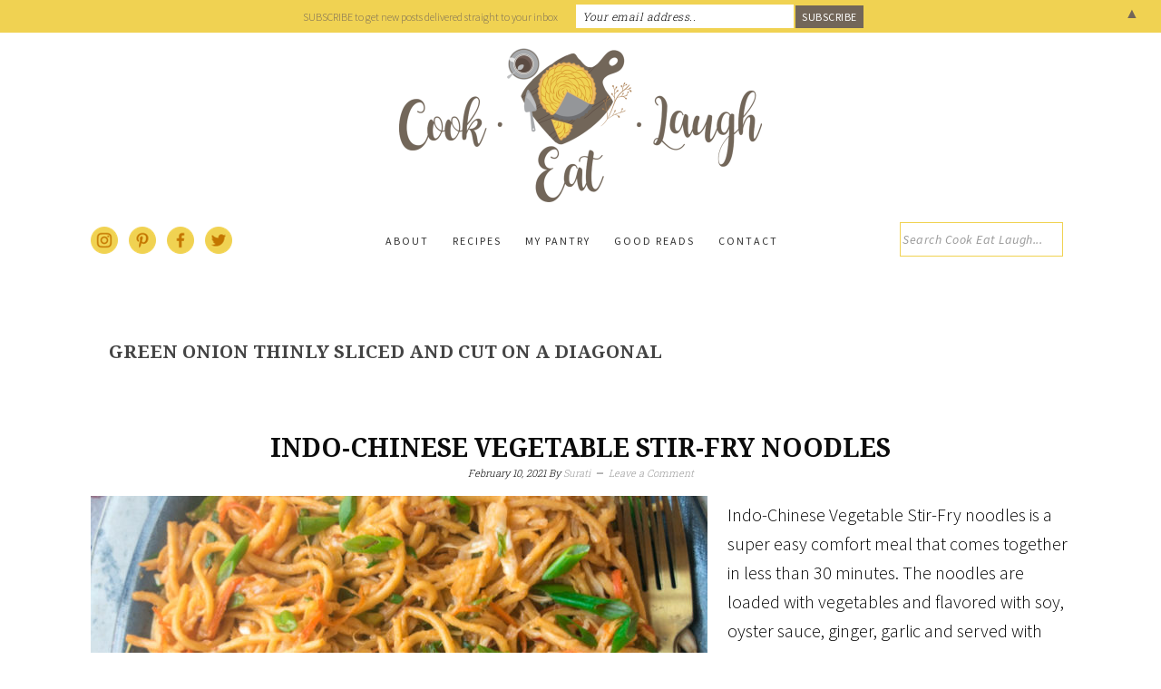

--- FILE ---
content_type: text/html; charset=UTF-8
request_url: https://www.cookeatlaugh.com/ingredient/green-onion-thinly-sliced-and-cut-on-a-diagonal/
body_size: 11656
content:
<!DOCTYPE html>
<html lang="en-US">
<head >
<meta charset="UTF-8" />
<title>green onion thinly sliced and cut on a diagonal Archives &#183; Cook Eat Laugh</title><meta name="viewport" content="width=device-width, initial-scale=1" />
<meta name='robots' content='index, follow, max-image-preview:large, max-snippet:-1, max-video-preview:-1' />

			<style type="text/css">
				.slide-excerpt { width: 100%; }
				.slide-excerpt { bottom: 0; }
				.slide-excerpt { right: 0; }
				.flexslider { max-width: 680px; max-height: 350px; }
				.slide-image { max-height: 350px; }
			</style>
	<!-- This site is optimized with the Yoast SEO plugin v26.5 - https://yoast.com/wordpress/plugins/seo/ -->
	<link rel="canonical" href="https://www.cookeatlaugh.com/ingredient/green-onion-thinly-sliced-and-cut-on-a-diagonal/" />
	<meta property="og:locale" content="en_US" />
	<meta property="og:type" content="article" />
	<meta property="og:title" content="green onion thinly sliced and cut on a diagonal Archives &#183; Cook Eat Laugh" />
	<meta property="og:url" content="https://www.cookeatlaugh.com/ingredient/green-onion-thinly-sliced-and-cut-on-a-diagonal/" />
	<meta property="og:site_name" content="Cook Eat Laugh" />
	<meta name="twitter:card" content="summary_large_image" />
	<meta name="twitter:site" content="@Cook_Eat_Laugh" />
	<script type="application/ld+json" class="yoast-schema-graph">{"@context":"https://schema.org","@graph":[{"@type":"CollectionPage","@id":"https://www.cookeatlaugh.com/ingredient/green-onion-thinly-sliced-and-cut-on-a-diagonal/","url":"https://www.cookeatlaugh.com/ingredient/green-onion-thinly-sliced-and-cut-on-a-diagonal/","name":"green onion thinly sliced and cut on a diagonal Archives &#183; Cook Eat Laugh","isPartOf":{"@id":"https://www.cookeatlaugh.com/#website"},"primaryImageOfPage":{"@id":"https://www.cookeatlaugh.com/ingredient/green-onion-thinly-sliced-and-cut-on-a-diagonal/#primaryimage"},"image":{"@id":"https://www.cookeatlaugh.com/ingredient/green-onion-thinly-sliced-and-cut-on-a-diagonal/#primaryimage"},"thumbnailUrl":"https://www.cookeatlaugh.com/wp-content/uploads/2021/02/Indo-Chinese-Vegetable-Stir-fry-noodles-1-3.jpg","breadcrumb":{"@id":"https://www.cookeatlaugh.com/ingredient/green-onion-thinly-sliced-and-cut-on-a-diagonal/#breadcrumb"},"inLanguage":"en-US"},{"@type":"ImageObject","inLanguage":"en-US","@id":"https://www.cookeatlaugh.com/ingredient/green-onion-thinly-sliced-and-cut-on-a-diagonal/#primaryimage","url":"https://www.cookeatlaugh.com/wp-content/uploads/2021/02/Indo-Chinese-Vegetable-Stir-fry-noodles-1-3.jpg","contentUrl":"https://www.cookeatlaugh.com/wp-content/uploads/2021/02/Indo-Chinese-Vegetable-Stir-fry-noodles-1-3.jpg","width":800,"height":1171,"caption":"Indo-Chinese-Vegetable-Stir-fry-noodles-1-3"},{"@type":"BreadcrumbList","@id":"https://www.cookeatlaugh.com/ingredient/green-onion-thinly-sliced-and-cut-on-a-diagonal/#breadcrumb","itemListElement":[{"@type":"ListItem","position":1,"name":"Home","item":"https://www.cookeatlaugh.com/"},{"@type":"ListItem","position":2,"name":"green onion thinly sliced and cut on a diagonal"}]},{"@type":"WebSite","@id":"https://www.cookeatlaugh.com/#website","url":"https://www.cookeatlaugh.com/","name":"Cook Eat Laugh","description":"","potentialAction":[{"@type":"SearchAction","target":{"@type":"EntryPoint","urlTemplate":"https://www.cookeatlaugh.com/?s={search_term_string}"},"query-input":{"@type":"PropertyValueSpecification","valueRequired":true,"valueName":"search_term_string"}}],"inLanguage":"en-US"}]}</script>
	<!-- / Yoast SEO plugin. -->


<link rel='dns-prefetch' href='//fonts.googleapis.com' />
<link rel="alternate" type="application/rss+xml" title="Cook Eat Laugh &raquo; Feed" href="https://www.cookeatlaugh.com/feed/" />
<link rel="alternate" type="application/rss+xml" title="Cook Eat Laugh &raquo; Comments Feed" href="https://www.cookeatlaugh.com/comments/feed/" />
<link rel="alternate" type="application/rss+xml" title="Cook Eat Laugh &raquo; green onion thinly sliced and cut on a diagonal Ingredient Feed" href="https://www.cookeatlaugh.com/ingredient/green-onion-thinly-sliced-and-cut-on-a-diagonal/feed/" />
		<!-- This site uses the Google Analytics by MonsterInsights plugin v9.10.1 - Using Analytics tracking - https://www.monsterinsights.com/ -->
		<!-- Note: MonsterInsights is not currently configured on this site. The site owner needs to authenticate with Google Analytics in the MonsterInsights settings panel. -->
					<!-- No tracking code set -->
				<!-- / Google Analytics by MonsterInsights -->
		<style id='wp-img-auto-sizes-contain-inline-css' type='text/css'>
img:is([sizes=auto i],[sizes^="auto," i]){contain-intrinsic-size:3000px 1500px}
/*# sourceURL=wp-img-auto-sizes-contain-inline-css */
</style>
<link rel='stylesheet' id='pt-cv-public-style-css' href='https://www.cookeatlaugh.com/wp-content/plugins/content-views-query-and-display-post-page/public/assets/css/cv.css?ver=4.2.1' type='text/css' media='all' />
<link rel='stylesheet' id='foodie-pro-theme-css' href='https://www.cookeatlaugh.com/wp-content/themes/foodiepro-2.1.8/style.css?ver=2.1.8' type='text/css' media='all' />
<style id='foodie-pro-theme-inline-css' type='text/css'>
body, .site-description{color:#000000;}h1.entry-title, .entry-title a, .widgettitle, .recipes-top .widgettitle, .footer-widgets .widgettitle{color:#0c0c0c;}.entry-meta, .post-info, .post-meta, .site-footer{color:#000000;}body{font-family:"Source Sans Pro","Helvetica Neue",sans-serif;}input, select, textarea, .wp-caption-text, .site-description, .entry-meta, .post-info, .post-meta{font-family:"Roboto Slab","Helvetica Neue",sans-serif;}h1, h2, h3, h4, h5, h6, .site-title, .entry-title, .widgettitle{font-family:"Droid Serif","Helvetica Neue",sans-serif;font-weight:700;}
/*# sourceURL=foodie-pro-theme-inline-css */
</style>
<style id='wp-emoji-styles-inline-css' type='text/css'>

	img.wp-smiley, img.emoji {
		display: inline !important;
		border: none !important;
		box-shadow: none !important;
		height: 1em !important;
		width: 1em !important;
		margin: 0 0.07em !important;
		vertical-align: -0.1em !important;
		background: none !important;
		padding: 0 !important;
	}
/*# sourceURL=wp-emoji-styles-inline-css */
</style>
<style id='wp-block-library-inline-css' type='text/css'>
:root{--wp-block-synced-color:#7a00df;--wp-block-synced-color--rgb:122,0,223;--wp-bound-block-color:var(--wp-block-synced-color);--wp-editor-canvas-background:#ddd;--wp-admin-theme-color:#007cba;--wp-admin-theme-color--rgb:0,124,186;--wp-admin-theme-color-darker-10:#006ba1;--wp-admin-theme-color-darker-10--rgb:0,107,160.5;--wp-admin-theme-color-darker-20:#005a87;--wp-admin-theme-color-darker-20--rgb:0,90,135;--wp-admin-border-width-focus:2px}@media (min-resolution:192dpi){:root{--wp-admin-border-width-focus:1.5px}}.wp-element-button{cursor:pointer}:root .has-very-light-gray-background-color{background-color:#eee}:root .has-very-dark-gray-background-color{background-color:#313131}:root .has-very-light-gray-color{color:#eee}:root .has-very-dark-gray-color{color:#313131}:root .has-vivid-green-cyan-to-vivid-cyan-blue-gradient-background{background:linear-gradient(135deg,#00d084,#0693e3)}:root .has-purple-crush-gradient-background{background:linear-gradient(135deg,#34e2e4,#4721fb 50%,#ab1dfe)}:root .has-hazy-dawn-gradient-background{background:linear-gradient(135deg,#faaca8,#dad0ec)}:root .has-subdued-olive-gradient-background{background:linear-gradient(135deg,#fafae1,#67a671)}:root .has-atomic-cream-gradient-background{background:linear-gradient(135deg,#fdd79a,#004a59)}:root .has-nightshade-gradient-background{background:linear-gradient(135deg,#330968,#31cdcf)}:root .has-midnight-gradient-background{background:linear-gradient(135deg,#020381,#2874fc)}:root{--wp--preset--font-size--normal:16px;--wp--preset--font-size--huge:42px}.has-regular-font-size{font-size:1em}.has-larger-font-size{font-size:2.625em}.has-normal-font-size{font-size:var(--wp--preset--font-size--normal)}.has-huge-font-size{font-size:var(--wp--preset--font-size--huge)}.has-text-align-center{text-align:center}.has-text-align-left{text-align:left}.has-text-align-right{text-align:right}.has-fit-text{white-space:nowrap!important}#end-resizable-editor-section{display:none}.aligncenter{clear:both}.items-justified-left{justify-content:flex-start}.items-justified-center{justify-content:center}.items-justified-right{justify-content:flex-end}.items-justified-space-between{justify-content:space-between}.screen-reader-text{border:0;clip-path:inset(50%);height:1px;margin:-1px;overflow:hidden;padding:0;position:absolute;width:1px;word-wrap:normal!important}.screen-reader-text:focus{background-color:#ddd;clip-path:none;color:#444;display:block;font-size:1em;height:auto;left:5px;line-height:normal;padding:15px 23px 14px;text-decoration:none;top:5px;width:auto;z-index:100000}html :where(.has-border-color){border-style:solid}html :where([style*=border-top-color]){border-top-style:solid}html :where([style*=border-right-color]){border-right-style:solid}html :where([style*=border-bottom-color]){border-bottom-style:solid}html :where([style*=border-left-color]){border-left-style:solid}html :where([style*=border-width]){border-style:solid}html :where([style*=border-top-width]){border-top-style:solid}html :where([style*=border-right-width]){border-right-style:solid}html :where([style*=border-bottom-width]){border-bottom-style:solid}html :where([style*=border-left-width]){border-left-style:solid}html :where(img[class*=wp-image-]){height:auto;max-width:100%}:where(figure){margin:0 0 1em}html :where(.is-position-sticky){--wp-admin--admin-bar--position-offset:var(--wp-admin--admin-bar--height,0px)}@media screen and (max-width:600px){html :where(.is-position-sticky){--wp-admin--admin-bar--position-offset:0px}}

/*# sourceURL=wp-block-library-inline-css */
</style><style id='global-styles-inline-css' type='text/css'>
:root{--wp--preset--aspect-ratio--square: 1;--wp--preset--aspect-ratio--4-3: 4/3;--wp--preset--aspect-ratio--3-4: 3/4;--wp--preset--aspect-ratio--3-2: 3/2;--wp--preset--aspect-ratio--2-3: 2/3;--wp--preset--aspect-ratio--16-9: 16/9;--wp--preset--aspect-ratio--9-16: 9/16;--wp--preset--color--black: #000000;--wp--preset--color--cyan-bluish-gray: #abb8c3;--wp--preset--color--white: #ffffff;--wp--preset--color--pale-pink: #f78da7;--wp--preset--color--vivid-red: #cf2e2e;--wp--preset--color--luminous-vivid-orange: #ff6900;--wp--preset--color--luminous-vivid-amber: #fcb900;--wp--preset--color--light-green-cyan: #7bdcb5;--wp--preset--color--vivid-green-cyan: #00d084;--wp--preset--color--pale-cyan-blue: #8ed1fc;--wp--preset--color--vivid-cyan-blue: #0693e3;--wp--preset--color--vivid-purple: #9b51e0;--wp--preset--gradient--vivid-cyan-blue-to-vivid-purple: linear-gradient(135deg,rgb(6,147,227) 0%,rgb(155,81,224) 100%);--wp--preset--gradient--light-green-cyan-to-vivid-green-cyan: linear-gradient(135deg,rgb(122,220,180) 0%,rgb(0,208,130) 100%);--wp--preset--gradient--luminous-vivid-amber-to-luminous-vivid-orange: linear-gradient(135deg,rgb(252,185,0) 0%,rgb(255,105,0) 100%);--wp--preset--gradient--luminous-vivid-orange-to-vivid-red: linear-gradient(135deg,rgb(255,105,0) 0%,rgb(207,46,46) 100%);--wp--preset--gradient--very-light-gray-to-cyan-bluish-gray: linear-gradient(135deg,rgb(238,238,238) 0%,rgb(169,184,195) 100%);--wp--preset--gradient--cool-to-warm-spectrum: linear-gradient(135deg,rgb(74,234,220) 0%,rgb(151,120,209) 20%,rgb(207,42,186) 40%,rgb(238,44,130) 60%,rgb(251,105,98) 80%,rgb(254,248,76) 100%);--wp--preset--gradient--blush-light-purple: linear-gradient(135deg,rgb(255,206,236) 0%,rgb(152,150,240) 100%);--wp--preset--gradient--blush-bordeaux: linear-gradient(135deg,rgb(254,205,165) 0%,rgb(254,45,45) 50%,rgb(107,0,62) 100%);--wp--preset--gradient--luminous-dusk: linear-gradient(135deg,rgb(255,203,112) 0%,rgb(199,81,192) 50%,rgb(65,88,208) 100%);--wp--preset--gradient--pale-ocean: linear-gradient(135deg,rgb(255,245,203) 0%,rgb(182,227,212) 50%,rgb(51,167,181) 100%);--wp--preset--gradient--electric-grass: linear-gradient(135deg,rgb(202,248,128) 0%,rgb(113,206,126) 100%);--wp--preset--gradient--midnight: linear-gradient(135deg,rgb(2,3,129) 0%,rgb(40,116,252) 100%);--wp--preset--font-size--small: 13px;--wp--preset--font-size--medium: 20px;--wp--preset--font-size--large: 36px;--wp--preset--font-size--x-large: 42px;--wp--preset--spacing--20: 0.44rem;--wp--preset--spacing--30: 0.67rem;--wp--preset--spacing--40: 1rem;--wp--preset--spacing--50: 1.5rem;--wp--preset--spacing--60: 2.25rem;--wp--preset--spacing--70: 3.38rem;--wp--preset--spacing--80: 5.06rem;--wp--preset--shadow--natural: 6px 6px 9px rgba(0, 0, 0, 0.2);--wp--preset--shadow--deep: 12px 12px 50px rgba(0, 0, 0, 0.4);--wp--preset--shadow--sharp: 6px 6px 0px rgba(0, 0, 0, 0.2);--wp--preset--shadow--outlined: 6px 6px 0px -3px rgb(255, 255, 255), 6px 6px rgb(0, 0, 0);--wp--preset--shadow--crisp: 6px 6px 0px rgb(0, 0, 0);}:where(.is-layout-flex){gap: 0.5em;}:where(.is-layout-grid){gap: 0.5em;}body .is-layout-flex{display: flex;}.is-layout-flex{flex-wrap: wrap;align-items: center;}.is-layout-flex > :is(*, div){margin: 0;}body .is-layout-grid{display: grid;}.is-layout-grid > :is(*, div){margin: 0;}:where(.wp-block-columns.is-layout-flex){gap: 2em;}:where(.wp-block-columns.is-layout-grid){gap: 2em;}:where(.wp-block-post-template.is-layout-flex){gap: 1.25em;}:where(.wp-block-post-template.is-layout-grid){gap: 1.25em;}.has-black-color{color: var(--wp--preset--color--black) !important;}.has-cyan-bluish-gray-color{color: var(--wp--preset--color--cyan-bluish-gray) !important;}.has-white-color{color: var(--wp--preset--color--white) !important;}.has-pale-pink-color{color: var(--wp--preset--color--pale-pink) !important;}.has-vivid-red-color{color: var(--wp--preset--color--vivid-red) !important;}.has-luminous-vivid-orange-color{color: var(--wp--preset--color--luminous-vivid-orange) !important;}.has-luminous-vivid-amber-color{color: var(--wp--preset--color--luminous-vivid-amber) !important;}.has-light-green-cyan-color{color: var(--wp--preset--color--light-green-cyan) !important;}.has-vivid-green-cyan-color{color: var(--wp--preset--color--vivid-green-cyan) !important;}.has-pale-cyan-blue-color{color: var(--wp--preset--color--pale-cyan-blue) !important;}.has-vivid-cyan-blue-color{color: var(--wp--preset--color--vivid-cyan-blue) !important;}.has-vivid-purple-color{color: var(--wp--preset--color--vivid-purple) !important;}.has-black-background-color{background-color: var(--wp--preset--color--black) !important;}.has-cyan-bluish-gray-background-color{background-color: var(--wp--preset--color--cyan-bluish-gray) !important;}.has-white-background-color{background-color: var(--wp--preset--color--white) !important;}.has-pale-pink-background-color{background-color: var(--wp--preset--color--pale-pink) !important;}.has-vivid-red-background-color{background-color: var(--wp--preset--color--vivid-red) !important;}.has-luminous-vivid-orange-background-color{background-color: var(--wp--preset--color--luminous-vivid-orange) !important;}.has-luminous-vivid-amber-background-color{background-color: var(--wp--preset--color--luminous-vivid-amber) !important;}.has-light-green-cyan-background-color{background-color: var(--wp--preset--color--light-green-cyan) !important;}.has-vivid-green-cyan-background-color{background-color: var(--wp--preset--color--vivid-green-cyan) !important;}.has-pale-cyan-blue-background-color{background-color: var(--wp--preset--color--pale-cyan-blue) !important;}.has-vivid-cyan-blue-background-color{background-color: var(--wp--preset--color--vivid-cyan-blue) !important;}.has-vivid-purple-background-color{background-color: var(--wp--preset--color--vivid-purple) !important;}.has-black-border-color{border-color: var(--wp--preset--color--black) !important;}.has-cyan-bluish-gray-border-color{border-color: var(--wp--preset--color--cyan-bluish-gray) !important;}.has-white-border-color{border-color: var(--wp--preset--color--white) !important;}.has-pale-pink-border-color{border-color: var(--wp--preset--color--pale-pink) !important;}.has-vivid-red-border-color{border-color: var(--wp--preset--color--vivid-red) !important;}.has-luminous-vivid-orange-border-color{border-color: var(--wp--preset--color--luminous-vivid-orange) !important;}.has-luminous-vivid-amber-border-color{border-color: var(--wp--preset--color--luminous-vivid-amber) !important;}.has-light-green-cyan-border-color{border-color: var(--wp--preset--color--light-green-cyan) !important;}.has-vivid-green-cyan-border-color{border-color: var(--wp--preset--color--vivid-green-cyan) !important;}.has-pale-cyan-blue-border-color{border-color: var(--wp--preset--color--pale-cyan-blue) !important;}.has-vivid-cyan-blue-border-color{border-color: var(--wp--preset--color--vivid-cyan-blue) !important;}.has-vivid-purple-border-color{border-color: var(--wp--preset--color--vivid-purple) !important;}.has-vivid-cyan-blue-to-vivid-purple-gradient-background{background: var(--wp--preset--gradient--vivid-cyan-blue-to-vivid-purple) !important;}.has-light-green-cyan-to-vivid-green-cyan-gradient-background{background: var(--wp--preset--gradient--light-green-cyan-to-vivid-green-cyan) !important;}.has-luminous-vivid-amber-to-luminous-vivid-orange-gradient-background{background: var(--wp--preset--gradient--luminous-vivid-amber-to-luminous-vivid-orange) !important;}.has-luminous-vivid-orange-to-vivid-red-gradient-background{background: var(--wp--preset--gradient--luminous-vivid-orange-to-vivid-red) !important;}.has-very-light-gray-to-cyan-bluish-gray-gradient-background{background: var(--wp--preset--gradient--very-light-gray-to-cyan-bluish-gray) !important;}.has-cool-to-warm-spectrum-gradient-background{background: var(--wp--preset--gradient--cool-to-warm-spectrum) !important;}.has-blush-light-purple-gradient-background{background: var(--wp--preset--gradient--blush-light-purple) !important;}.has-blush-bordeaux-gradient-background{background: var(--wp--preset--gradient--blush-bordeaux) !important;}.has-luminous-dusk-gradient-background{background: var(--wp--preset--gradient--luminous-dusk) !important;}.has-pale-ocean-gradient-background{background: var(--wp--preset--gradient--pale-ocean) !important;}.has-electric-grass-gradient-background{background: var(--wp--preset--gradient--electric-grass) !important;}.has-midnight-gradient-background{background: var(--wp--preset--gradient--midnight) !important;}.has-small-font-size{font-size: var(--wp--preset--font-size--small) !important;}.has-medium-font-size{font-size: var(--wp--preset--font-size--medium) !important;}.has-large-font-size{font-size: var(--wp--preset--font-size--large) !important;}.has-x-large-font-size{font-size: var(--wp--preset--font-size--x-large) !important;}
/*# sourceURL=global-styles-inline-css */
</style>

<style id='classic-theme-styles-inline-css' type='text/css'>
/*! This file is auto-generated */
.wp-block-button__link{color:#fff;background-color:#32373c;border-radius:9999px;box-shadow:none;text-decoration:none;padding:calc(.667em + 2px) calc(1.333em + 2px);font-size:1.125em}.wp-block-file__button{background:#32373c;color:#fff;text-decoration:none}
/*# sourceURL=/wp-includes/css/classic-themes.min.css */
</style>
<link rel='stylesheet' id='wpurp_style_minified-css' href='https://www.cookeatlaugh.com/wp-content/plugins/wp-ultimate-recipe/assets/wpurp-public-forced.css?ver=3.13.0' type='text/css' media='all' />
<link rel='stylesheet' id='wpurp_style1-css' href='https://www.cookeatlaugh.com/wp-content/plugins/wp-ultimate-recipe/vendor/font-awesome/css/font-awesome.min.css?ver=3.13.0' type='text/css' media='all' />
<link rel='stylesheet' id='wpurp_style2-css' href='https://fonts.googleapis.com/css?family=Open+Sans&#038;ver=3.13.0' type='text/css' media='all' />
<link rel='stylesheet' id='mc4wp-form-themes-css' href='https://www.cookeatlaugh.com/wp-content/plugins/mailchimp-for-wp/assets/css/form-themes.css?ver=4.10.9' type='text/css' media='all' />
<link rel='stylesheet' id='google-fonts-css' href='//fonts.googleapis.com/css?family=Source+Sans+Pro%3Aregular%2Citalic%2C700%2C200%2C300%2C300italic%2C900%7CRoboto+Slab%3Aregular%2C700%2C300%7CDroid+Serif%3Aregular%2Citalic%2C700%26subset%3Dlatin%2C&#038;ver=2.1.8' type='text/css' media='all' />
<link rel='stylesheet' id='simple-social-icons-font-css' href='https://www.cookeatlaugh.com/wp-content/plugins/simple-social-icons/css/style.css?ver=3.0.2' type='text/css' media='all' />
<link rel='stylesheet' id='slider_styles-css' href='https://www.cookeatlaugh.com/wp-content/plugins/genesis-responsive-slider/assets/style.css?ver=1.0.1' type='text/css' media='all' />
<script type="text/javascript" src="https://www.cookeatlaugh.com/wp-includes/js/jquery/jquery.min.js?ver=3.7.1" id="jquery-core-js"></script>
<script type="text/javascript" src="https://www.cookeatlaugh.com/wp-includes/js/jquery/jquery-migrate.min.js?ver=3.4.1" id="jquery-migrate-js"></script>
<link rel="https://api.w.org/" href="https://www.cookeatlaugh.com/wp-json/" /><link rel="alternate" title="JSON" type="application/json" href="https://www.cookeatlaugh.com/wp-json/wp/v2/ingredient/826" /><link rel="EditURI" type="application/rsd+xml" title="RSD" href="https://www.cookeatlaugh.com/xmlrpc.php?rsd" />
<meta name="generator" content="WordPress 6.9" />
<meta name="p:domain_verify" content="0776a7422d3e4856977bbf11ad167aad"/><link rel="pingback" href="https://www.cookeatlaugh.com/xmlrpc.php" />
<style type="text/css">.site-header { background: url(https://www.cookeatlaugh.com/wp-content/uploads/2017/02/cropped-cel-4-3.png) no-repeat !important; }</style>
<style>#mailchimp-top-bar form,#mailchimp-top-bar input,#mailchimp-top-bar label{box-shadow:none;box-sizing:border-box;float:none;font-size:100%;height:auto;line-height:normal;margin:0;outline:0;padding:0;text-shadow:none;vertical-align:middle}#mailchimp-top-bar input,#mailchimp-top-bar label{display:inline-block!important;vertical-align:middle!important;width:auto}#mailchimp-top-bar form{margin:0!important;padding:0!important;text-align:center}#mailchimp-top-bar label{margin:0 6px 0 0}#mailchimp-top-bar .mctb-button,#mailchimp-top-bar .mctb-email,#mailchimp-top-bar input,#mailchimp-top-bar input[type=email],#mailchimp-top-bar input[type=text]{background:#fff;border:1px solid #fff;height:auto;margin:0 0 0 6px}#mailchimp-top-bar .mctb-email{max-width:240px!important;width:100%}#mailchimp-top-bar .mctb-button{cursor:pointer;margin-left:0}#mailchimp-top-bar .mctb-email-confirm{display:none!important}#mailchimp-top-bar.mctb-small{font-size:10px}#mailchimp-top-bar.mctb-small .mctb-bar{padding:5px 6px}#mailchimp-top-bar.mctb-small .mctb-button{padding:4px 12px}#mailchimp-top-bar.mctb-small .mctb-email,#mailchimp-top-bar.mctb-small .mctb-label,#mailchimp-top-bar.mctb-small input{padding:4px 6px!important}#mailchimp-top-bar.mctb-small input,#mailchimp-top-bar.mctb-small label{font-size:12px}#mailchimp-top-bar.mctb-small .mctb-close{font-size:16px;padding:4px 12px}#mailchimp-top-bar.mctb-medium{font-size:12.5px}#mailchimp-top-bar.mctb-medium .mctb-bar{padding:6.25px 7.5px}#mailchimp-top-bar.mctb-medium .mctb-button{padding:5px 15px}#mailchimp-top-bar.mctb-medium .mctb-email,#mailchimp-top-bar.mctb-medium .mctb-label,#mailchimp-top-bar.mctb-medium input{padding:5px 7.5px!important}#mailchimp-top-bar.mctb-medium input,#mailchimp-top-bar.mctb-medium label{font-size:15px}#mailchimp-top-bar.mctb-medium .mctb-close{font-size:20px;padding:5px 15px}#mailchimp-top-bar.mctb-big{font-size:15px}#mailchimp-top-bar.mctb-big .mctb-bar{padding:7.5px 9px}#mailchimp-top-bar.mctb-big .mctb-button{padding:6px 18px}#mailchimp-top-bar.mctb-big .mctb-email,#mailchimp-top-bar.mctb-big .mctb-label,#mailchimp-top-bar.mctb-big input{padding:6px 9px!important}#mailchimp-top-bar.mctb-big input,#mailchimp-top-bar.mctb-big label{font-size:18px}#mailchimp-top-bar.mctb-big .mctb-close{font-size:24px;padding:6px 18px}@media (max-width:580px){#mailchimp-top-bar .mctb-email,#mailchimp-top-bar .mctb-label,#mailchimp-top-bar input,#mailchimp-top-bar label{max-width:100%!important;width:100%}#mailchimp-top-bar .mctb-email,#mailchimp-top-bar input{margin:6px 0 0!important}}@media (max-width:860px){#mailchimp-top-bar.multiple-input-fields .mctb-label{display:block!important;margin:0 0 6px}}.admin-bar .mctb{z-index:99998}.admin-bar .mctb-position-top{top:32px}@media screen and (max-width:782px){.admin-bar .mctb-position-top{top:46px}}@media screen and (max-width:600px){.admin-bar .mctb-position-top.mctb-sticky{top:0}}.mctb{background:transparent;left:0;margin:0;position:absolute;right:0;text-align:center;top:0;width:100%;z-index:100000}.mctb-bar{overflow:hidden;position:relative;width:100%}.mctb-sticky{position:fixed}.mctb-position-bottom{bottom:0;position:fixed;top:auto}.mctb-position-bottom .mctb-bar{clear:both}.mctb-response{left:0;position:absolute;top:0;transition-duration:.8s;width:100%;z-index:100}.mctb-close{clear:both;cursor:pointer;display:inline-block;float:right;line-height:normal;margin-right:12px;z-index:10}.mctb-icon-inside-bar.mctb-position-bottom .mctb-bar{bottom:0;position:absolute}.mctb-icon-inside-bar .mctb-close{float:none;position:absolute;right:0;top:0}.mctb-bar,.mctb-response,.mctb-close{background:#f0d252!important;}.mctb-bar,.mctb-label,.mctb-close{color:#726659!important;}.mctb-button{background:#726659!important;border-color:#726659!important;}.mctb-email:focus{outline-color:#726659!important;}.mctb-button{color: #ffffff!important;}</style>
<link rel="icon" href="https://www.cookeatlaugh.com/wp-content/uploads/2017/08/cropped-SiteIcon-1-32x32.png" sizes="32x32" />
<link rel="icon" href="https://www.cookeatlaugh.com/wp-content/uploads/2017/08/cropped-SiteIcon-1-192x192.png" sizes="192x192" />
<link rel="apple-touch-icon" href="https://www.cookeatlaugh.com/wp-content/uploads/2017/08/cropped-SiteIcon-1-180x180.png" />
<meta name="msapplication-TileImage" content="https://www.cookeatlaugh.com/wp-content/uploads/2017/08/cropped-SiteIcon-1-270x270.png" />
		<style type="text/css" id="wp-custom-css">
			/*
You can add your own CSS here.

Click the help icon above to learn more.
*/
		</style>
		</head>
<body class="archive tax-ingredient term-green-onion-thinly-sliced-and-cut-on-a-diagonal term-826 wp-theme-genesis wp-child-theme-foodiepro-218 custom-header header-image header-full-width full-width-content foodie-pro" itemscope itemtype="https://schema.org/WebPage"><div class="site-container"><ul class="genesis-skip-link"><li><a href="#genesis-nav-primary" class="screen-reader-shortcut"> Skip to primary navigation</a></li><li><a href="#genesis-content" class="screen-reader-shortcut"> Skip to content</a></li></ul><header class="site-header" itemscope itemtype="https://schema.org/WPHeader"><div class="wrap"><div class="title-area"><p class="site-title" itemprop="headline"><a href="https://www.cookeatlaugh.com/">Cook Eat Laugh</a></p></div></div></header><h2 class="screen-reader-text">Main navigation</h2><nav class="nav-primary" itemscope itemtype="https://schema.org/SiteNavigationElement" id="genesis-nav-primary" aria-label="Main navigation"><div class="wrap"><ul id="menu-main-menu" class="menu genesis-nav-menu menu-primary"><li id="menu-item-825" class="menu-item menu-item-type-post_type menu-item-object-page menu-item-825"><a href="https://www.cookeatlaugh.com/about/" itemprop="url"><span itemprop="name">About</span></a></li>
<li id="menu-item-824" class="menu-item menu-item-type-post_type menu-item-object-page menu-item-has-children menu-item-824"><a href="https://www.cookeatlaugh.com/recipes/" itemprop="url"><span itemprop="name">Recipes</span></a>
<ul class="sub-menu">
	<li id="menu-item-831" class="menu-item menu-item-type-taxonomy menu-item-object-category menu-item-831"><a href="https://www.cookeatlaugh.com/category/entrees/" itemprop="url"><span itemprop="name">Entrees</span></a></li>
	<li id="menu-item-1001" class="menu-item menu-item-type-taxonomy menu-item-object-category menu-item-1001"><a href="https://www.cookeatlaugh.com/category/salads/" itemprop="url"><span itemprop="name">Salads</span></a></li>
	<li id="menu-item-2472" class="menu-item menu-item-type-taxonomy menu-item-object-category menu-item-2472"><a href="https://www.cookeatlaugh.com/category/soup/" itemprop="url"><span itemprop="name">Soup</span></a></li>
	<li id="menu-item-837" class="menu-item menu-item-type-taxonomy menu-item-object-category menu-item-837"><a href="https://www.cookeatlaugh.com/category/sides/" itemprop="url"><span itemprop="name">Sides</span></a></li>
	<li id="menu-item-833" class="menu-item menu-item-type-taxonomy menu-item-object-category menu-item-833"><a href="https://www.cookeatlaugh.com/category/breakfast/" itemprop="url"><span itemprop="name">Breakfast</span></a></li>
	<li id="menu-item-832" class="menu-item menu-item-type-taxonomy menu-item-object-category menu-item-832"><a href="https://www.cookeatlaugh.com/category/snack/" itemprop="url"><span itemprop="name">Snack</span></a></li>
	<li id="menu-item-836" class="menu-item menu-item-type-taxonomy menu-item-object-category menu-item-836"><a href="https://www.cookeatlaugh.com/category/sweets/" itemprop="url"><span itemprop="name">Sweets</span></a></li>
	<li id="menu-item-1232" class="menu-item menu-item-type-taxonomy menu-item-object-category menu-item-1232"><a href="https://www.cookeatlaugh.com/category/drinks/" itemprop="url"><span itemprop="name">Drinks</span></a></li>
</ul>
</li>
<li id="menu-item-823" class="menu-item menu-item-type-post_type menu-item-object-page menu-item-823"><a href="https://www.cookeatlaugh.com/my-pantry/" itemprop="url"><span itemprop="name">My Pantry</span></a></li>
<li id="menu-item-822" class="menu-item menu-item-type-post_type menu-item-object-page menu-item-822"><a href="https://www.cookeatlaugh.com/good-reads/" itemprop="url"><span itemprop="name">Good Reads</span></a></li>
<li id="menu-item-821" class="menu-item menu-item-type-post_type menu-item-object-page menu-item-821"><a href="https://www.cookeatlaugh.com/contact/" itemprop="url"><span itemprop="name">Contact</span></a></li>
<li id="menu-item-828" class="menu-instagram menu-item menu-item-type-custom menu-item-object-custom menu-item-828"><a href="https://www.instagram.com/cookeatlaugh/" itemprop="url"><span itemprop="name">Instagram</span></a></li>
<li id="menu-item-830" class="menu-pintrest menu-item menu-item-type-custom menu-item-object-custom menu-item-830"><a href="https://www.pinterest.com/cookeatlaugh16/" itemprop="url"><span itemprop="name">Pintrest</span></a></li>
<li id="menu-item-829" class="menu-facebook menu-item menu-item-type-custom menu-item-object-custom menu-item-829"><a href="https://www.facebook.com/cookeatlaughcom-1565121900227861/" itemprop="url"><span itemprop="name">Facebook</span></a></li>
<li id="menu-item-827" class="menu-twitter menu-item menu-item-type-custom menu-item-object-custom menu-item-827"><a href="https://twitter.com/Cook_Eat_Laugh" itemprop="url"><span itemprop="name">Twitter</span></a></li>
<li class="menu-item menu-item-search"><form method="get" class="menu-search-form" action="https://www.cookeatlaugh.com/"><p><input class="text_input" type="text" value="Search Cook Eat Laugh..." name="s" id="s" onfocus="if (this.value == 'Search Cook Eat Laugh...') {this.value = '';}" onblur="if (this.value == '') {this.value = 'Search Cook Eat Laugh...';}" /></p></form></li></ul></div></nav><div class="site-inner"><div class="content-sidebar-wrap"><main class="content" id="genesis-content"><div class="archive-description taxonomy-archive-description taxonomy-description"><h1 class="archive-title">green onion thinly sliced and cut on a diagonal</h1></div><article class="post-5151 recipe type-recipe status-publish has-post-thumbnail category-blog category-dinner category-entrees tag-30minutemeal tag-asian tag-indian tag-indo-chinese tag-noodles tag-quick-dinner-ideas tag-quick-meals tag-stir-fry tag-stir-fry-noodles tag-vegetables ingredient-carrots-julienned ingredient-chili-oil ingredient-fresh-or-dry-egg-noodles ingredient-garlic-minced ingredient-ginger-minced ingredient-green-beans-thinly-sliced-and-cut-on-a-diagonal ingredient-green-onion-thinly-sliced-and-cut-on-a-diagonal ingredient-oysters-sauce ingredient-reduced-sodium-soy-sauce ingredient-salt-to-taste ingredient-sesame-oil ingredient-thai-green-chilies-finely-chopped ingredient-thinly-shredded-green-cabbage ingredient-vegetable-oil ingredient-white-vinegar course-main-dish cuisine-chinese cuisine-indian cuisine-indo-chinese rating-0-stars post type-post entry" itemscope itemtype="https://schema.org/CreativeWork"><header class="entry-header"><h2 class="entry-title" itemprop="headline"><a href="https://www.cookeatlaugh.com/indo-chinese-style-vegetable-stir-fry-noodles/" rel="bookmark">Indo-Chinese Vegetable Stir-Fry Noodles</a></h2>
<p class="entry-meta"><time class="entry-time" itemprop="datePublished" datetime="2021-02-10T22:13:30-06:00">February 10, 2021</time> By <span class="entry-author" itemprop="author" itemscope itemtype="https://schema.org/Person"><a href="https://www.cookeatlaugh.com/author/cookeatlaugh/" class="entry-author-link" itemprop="url" rel="author"><span class="entry-author-name" itemprop="name">Surati</span></a></span> <span class="entry-comments-link"><a href="https://www.cookeatlaugh.com/indo-chinese-style-vegetable-stir-fry-noodles/#respond">Leave a Comment</a></span> </p></header><div class="entry-content" itemprop="text"><a class="entry-image-link" href="https://www.cookeatlaugh.com/indo-chinese-style-vegetable-stir-fry-noodles/" aria-hidden="true"><img width="680" height="450" src="https://www.cookeatlaugh.com/wp-content/uploads/2021/02/Indo-Chinese-Vegetable-Stir-fry-noodles-1-3-680x450.jpg" class="alignleft post-image entry-image" alt="Indo-Chinese Vegetable Stir-Fry Noodles" itemprop="image" decoding="async" /></a><p>Indo-Chinese Vegetable Stir-Fry noodles is a super easy comfort meal that comes together in less than 30 minutes. The noodles are loaded with vegetables and flavored with soy, oyster sauce, ginger, garlic and served with chili vinegar. You can easily customize this dish to make it vegan and vegetarian friendly.







Most of us have a memory of food that takes us back to our childhood or special moments in our lives. These Indo-Chinese vegetable stir-fry noodles remind me of my last birthday I ...</p><p><a class="more-link" href="https://www.cookeatlaugh.com/indo-chinese-style-vegetable-stir-fry-noodles/">Read More &raquo;</a></p></p></div><footer class="entry-footer"><p class="entry-meta"><span class="entry-categories">Filed Under: <a href="https://www.cookeatlaugh.com/category/blog/" rel="category tag">Blog</a>, <a href="https://www.cookeatlaugh.com/category/dinner/" rel="category tag">Dinner</a>, <a href="https://www.cookeatlaugh.com/category/entrees/" rel="category tag">Entrees</a></span> <span class="entry-tags">Tagged With: <a href="https://www.cookeatlaugh.com/tag/30minutemeal/" rel="tag">30minutemeal</a>, <a href="https://www.cookeatlaugh.com/tag/asian/" rel="tag">Asian</a>, <a href="https://www.cookeatlaugh.com/tag/indian/" rel="tag">Indian</a>, <a href="https://www.cookeatlaugh.com/tag/indo-chinese/" rel="tag">Indo-Chinese</a>, <a href="https://www.cookeatlaugh.com/tag/noodles/" rel="tag">noodles</a>, <a href="https://www.cookeatlaugh.com/tag/quick-dinner-ideas/" rel="tag">quick dinner ideas</a>, <a href="https://www.cookeatlaugh.com/tag/quick-meals/" rel="tag">Quick meals</a>, <a href="https://www.cookeatlaugh.com/tag/stir-fry/" rel="tag">stir-fry</a>, <a href="https://www.cookeatlaugh.com/tag/stir-fry-noodles/" rel="tag">Stir-fry noodles</a>, <a href="https://www.cookeatlaugh.com/tag/vegetables/" rel="tag">Vegetables</a></span></p></footer></article></main></div></div><footer class="site-footer" itemscope itemtype="https://schema.org/WPFooter"><div class="wrap"><div class="creds">

<p>&#x000A9;&nbsp;2026 <a href="https://www.cookeatlaugh.com/">cookeatlaugh.com</a> 
· <a href="https://www.cookeatlaugh.com/contact/">Contact</a>
</p>
 </div></div></footer></div>        <!-- Mailchimp Top Bar v1.7.3 - https://wordpress.org/plugins/mailchimp-top-bar/ -->
        <div id="mailchimp-top-bar" class="mctb mctb-position-top mctb-small">
        <div class="mctb-bar" >
            <form method="post" >
                                        <label class="mctb-label" for="mailchimp-top-bar__email">SUBSCRIBE to get new posts delivered straight to your inbox</label>
                                        <input type="email" name="email"
                           placeholder="Your email address.."
                           class="mctb-email" required id="mailchimp-top-bar__email"/>
                    <input type="text" name="email_confirm" placeholder="Confirm your email" value="" autocomplete="off"
                           tabindex="-1" class="mctb-email-confirm"/>
                                        <input type="submit" value="Subscribe"
                           class="mctb-button"/>
                                        <input type="hidden" name="_mctb" value="1"/>
                    <input type="hidden" name="_mctb_no_js" value="1"/>
                    <input type="hidden" name="_mctb_timestamp" value="1769056932"/>
                </form>
                            </div>
        </div>
        <!-- / Mailchimp Top Bar -->
        <script type="speculationrules">
{"prefetch":[{"source":"document","where":{"and":[{"href_matches":"/*"},{"not":{"href_matches":["/wp-*.php","/wp-admin/*","/wp-content/uploads/*","/wp-content/*","/wp-content/plugins/*","/wp-content/themes/foodiepro-2.1.8/*","/wp-content/themes/genesis/*","/*\\?(.+)"]}},{"not":{"selector_matches":"a[rel~=\"nofollow\"]"}},{"not":{"selector_matches":".no-prefetch, .no-prefetch a"}}]},"eagerness":"conservative"}]}
</script>
<script type='text/javascript'>jQuery(document).ready(function($) {$(".flexslider").flexslider({controlsContainer: "#genesis-responsive-slider",animation: "slide",directionNav: 1,controlNav: 1,animationDuration: 800,slideshowSpeed: 4000    });  });</script><style type="text/css" media="screen"></style><script type="text/javascript" id="pt-cv-content-views-script-js-extra">
/* <![CDATA[ */
var PT_CV_PUBLIC = {"_prefix":"pt-cv-","page_to_show":"5","_nonce":"a8b2bdec29","is_admin":"","is_mobile":"","ajaxurl":"https://www.cookeatlaugh.com/wp-admin/admin-ajax.php","lang":"","loading_image_src":"[data-uri]"};
var PT_CV_PAGINATION = {"first":"\u00ab","prev":"\u2039","next":"\u203a","last":"\u00bb","goto_first":"Go to first page","goto_prev":"Go to previous page","goto_next":"Go to next page","goto_last":"Go to last page","current_page":"Current page is","goto_page":"Go to page"};
//# sourceURL=pt-cv-content-views-script-js-extra
/* ]]> */
</script>
<script type="text/javascript" src="https://www.cookeatlaugh.com/wp-content/plugins/content-views-query-and-display-post-page/public/assets/js/cv.js?ver=4.2.1" id="pt-cv-content-views-script-js"></script>
<script type="text/javascript" src="https://www.cookeatlaugh.com/wp-includes/js/jquery/ui/core.min.js?ver=1.13.3" id="jquery-ui-core-js"></script>
<script type="text/javascript" src="https://www.cookeatlaugh.com/wp-includes/js/jquery/ui/mouse.min.js?ver=1.13.3" id="jquery-ui-mouse-js"></script>
<script type="text/javascript" src="https://www.cookeatlaugh.com/wp-includes/js/jquery/ui/sortable.min.js?ver=1.13.3" id="jquery-ui-sortable-js"></script>
<script type="text/javascript" src="https://www.cookeatlaugh.com/wp-includes/js/jquery/ui/draggable.min.js?ver=1.13.3" id="jquery-ui-draggable-js"></script>
<script type="text/javascript" src="https://www.cookeatlaugh.com/wp-includes/js/jquery/ui/droppable.min.js?ver=1.13.3" id="jquery-ui-droppable-js"></script>
<script type="text/javascript" src="https://www.cookeatlaugh.com/wp-includes/js/jquery/suggest.min.js?ver=1.1-20110113" id="suggest-js"></script>
<script type="text/javascript" id="wpurp_script_minified-js-extra">
/* <![CDATA[ */
var wpurp_servings = {"precision":"2","decimal_character":"."};
var wpurp_print = {"ajaxurl":"https://www.cookeatlaugh.com/wp-admin/admin-ajax.php?wpurp_ajax=1","nonce":"888930e077","custom_print_css":"","wpIncludesUrl":"https://www.cookeatlaugh.com/wp-includes/","coreUrl":"https://www.cookeatlaugh.com/wp-content/plugins/wp-ultimate-recipe","premiumUrl":"","title":"Cook Eat Laugh","permalinks":"/%postname%/"};
var wpurp_responsive_data = {"breakpoint":"500"};
var wpurp_sharing_buttons = {"facebook_lang":"https://www.facebook.com/cookeatlaughcom-1565121900227861/","twitter_lang":"https://twitter.com/Cook_Eat_Laugh","google_lang":"en"};
//# sourceURL=wpurp_script_minified-js-extra
/* ]]> */
</script>
<script type="text/javascript" src="https://www.cookeatlaugh.com/wp-content/plugins/wp-ultimate-recipe/assets/wpurp-public.js?ver=3.13.0" id="wpurp_script_minified-js"></script>
<script type="text/javascript" src="https://www.cookeatlaugh.com/wp-content/themes/genesis/lib/js/skip-links.js?ver=2.5.2" id="skip-links-js"></script>
<script type="text/javascript" src="https://www.cookeatlaugh.com/wp-content/themes/foodiepro-2.1.8/assets/js/general.js?ver=2.1.8" id="foodie-pro-general-js"></script>
<script type="text/javascript" src="https://www.cookeatlaugh.com/wp-content/plugins/genesis-responsive-slider/assets/js/jquery.flexslider.js?ver=1.0.1" id="flexslider-js"></script>
<script type="text/javascript" id="mailchimp-top-bar-js-extra">
/* <![CDATA[ */
var mctb = {"cookieLength":"365","icons":{"hide":"&#x25B2;","show":"&#x25BC;"},"position":"top","state":{"submitted":false,"success":false}};
//# sourceURL=mailchimp-top-bar-js-extra
/* ]]> */
</script>
<script type="text/javascript" defer src="https://www.cookeatlaugh.com/wp-content/plugins/mailchimp-top-bar/assets/script.js?ver=1.7.3" id="mailchimp-top-bar-js"></script>
<script id="wp-emoji-settings" type="application/json">
{"baseUrl":"https://s.w.org/images/core/emoji/17.0.2/72x72/","ext":".png","svgUrl":"https://s.w.org/images/core/emoji/17.0.2/svg/","svgExt":".svg","source":{"concatemoji":"https://www.cookeatlaugh.com/wp-includes/js/wp-emoji-release.min.js?ver=6.9"}}
</script>
<script type="module">
/* <![CDATA[ */
/*! This file is auto-generated */
const a=JSON.parse(document.getElementById("wp-emoji-settings").textContent),o=(window._wpemojiSettings=a,"wpEmojiSettingsSupports"),s=["flag","emoji"];function i(e){try{var t={supportTests:e,timestamp:(new Date).valueOf()};sessionStorage.setItem(o,JSON.stringify(t))}catch(e){}}function c(e,t,n){e.clearRect(0,0,e.canvas.width,e.canvas.height),e.fillText(t,0,0);t=new Uint32Array(e.getImageData(0,0,e.canvas.width,e.canvas.height).data);e.clearRect(0,0,e.canvas.width,e.canvas.height),e.fillText(n,0,0);const a=new Uint32Array(e.getImageData(0,0,e.canvas.width,e.canvas.height).data);return t.every((e,t)=>e===a[t])}function p(e,t){e.clearRect(0,0,e.canvas.width,e.canvas.height),e.fillText(t,0,0);var n=e.getImageData(16,16,1,1);for(let e=0;e<n.data.length;e++)if(0!==n.data[e])return!1;return!0}function u(e,t,n,a){switch(t){case"flag":return n(e,"\ud83c\udff3\ufe0f\u200d\u26a7\ufe0f","\ud83c\udff3\ufe0f\u200b\u26a7\ufe0f")?!1:!n(e,"\ud83c\udde8\ud83c\uddf6","\ud83c\udde8\u200b\ud83c\uddf6")&&!n(e,"\ud83c\udff4\udb40\udc67\udb40\udc62\udb40\udc65\udb40\udc6e\udb40\udc67\udb40\udc7f","\ud83c\udff4\u200b\udb40\udc67\u200b\udb40\udc62\u200b\udb40\udc65\u200b\udb40\udc6e\u200b\udb40\udc67\u200b\udb40\udc7f");case"emoji":return!a(e,"\ud83e\u1fac8")}return!1}function f(e,t,n,a){let r;const o=(r="undefined"!=typeof WorkerGlobalScope&&self instanceof WorkerGlobalScope?new OffscreenCanvas(300,150):document.createElement("canvas")).getContext("2d",{willReadFrequently:!0}),s=(o.textBaseline="top",o.font="600 32px Arial",{});return e.forEach(e=>{s[e]=t(o,e,n,a)}),s}function r(e){var t=document.createElement("script");t.src=e,t.defer=!0,document.head.appendChild(t)}a.supports={everything:!0,everythingExceptFlag:!0},new Promise(t=>{let n=function(){try{var e=JSON.parse(sessionStorage.getItem(o));if("object"==typeof e&&"number"==typeof e.timestamp&&(new Date).valueOf()<e.timestamp+604800&&"object"==typeof e.supportTests)return e.supportTests}catch(e){}return null}();if(!n){if("undefined"!=typeof Worker&&"undefined"!=typeof OffscreenCanvas&&"undefined"!=typeof URL&&URL.createObjectURL&&"undefined"!=typeof Blob)try{var e="postMessage("+f.toString()+"("+[JSON.stringify(s),u.toString(),c.toString(),p.toString()].join(",")+"));",a=new Blob([e],{type:"text/javascript"});const r=new Worker(URL.createObjectURL(a),{name:"wpTestEmojiSupports"});return void(r.onmessage=e=>{i(n=e.data),r.terminate(),t(n)})}catch(e){}i(n=f(s,u,c,p))}t(n)}).then(e=>{for(const n in e)a.supports[n]=e[n],a.supports.everything=a.supports.everything&&a.supports[n],"flag"!==n&&(a.supports.everythingExceptFlag=a.supports.everythingExceptFlag&&a.supports[n]);var t;a.supports.everythingExceptFlag=a.supports.everythingExceptFlag&&!a.supports.flag,a.supports.everything||((t=a.source||{}).concatemoji?r(t.concatemoji):t.wpemoji&&t.twemoji&&(r(t.twemoji),r(t.wpemoji)))});
//# sourceURL=https://www.cookeatlaugh.com/wp-includes/js/wp-emoji-loader.min.js
/* ]]> */
</script>
</body></html>
